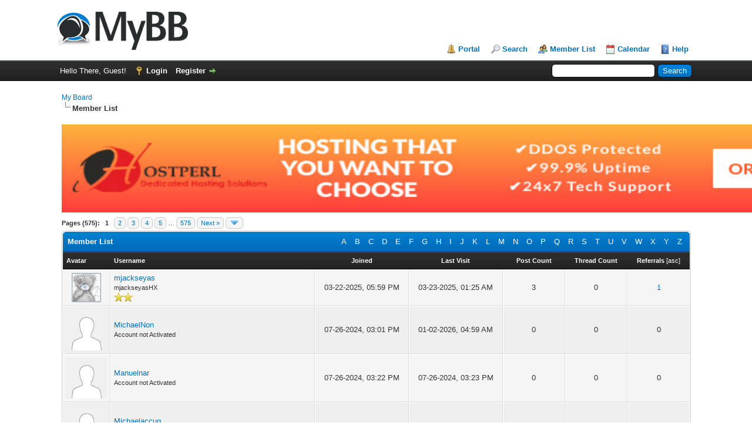

--- FILE ---
content_type: text/html; charset=UTF-8
request_url: https://39504.org/memberlist.php?perpage=20&username_match=begins&username=M&sort=referrals&order=descending
body_size: 6409
content:
<!DOCTYPE html PUBLIC "-//W3C//DTD XHTML 1.0 Transitional//EN" "http://www.w3.org/TR/xhtml1/DTD/xhtml1-transitional.dtd"><!-- start: memberlist -->
<html xml:lang="en" lang="en" xmlns="http://www.w3.org/1999/xhtml">
<head>
<title>My Board - Member List</title>
<!-- start: headerinclude -->
<link rel="alternate" type="application/rss+xml" title="Latest Threads (RSS 2.0)" href="https://39504.org/syndication.php" />
<link rel="alternate" type="application/atom+xml" title="Latest Threads (Atom 1.0)" href="https://39504.org/syndication.php?type=atom1.0" />
<meta http-equiv="Content-Type" content="text/html; charset=UTF-8" />
<meta http-equiv="Content-Script-Type" content="text/javascript" />
<script type="text/javascript" src="https://39504.org/jscripts/jquery.js?ver=1823"></script>
<script type="text/javascript" src="https://39504.org/jscripts/jquery.plugins.min.js?ver=1821"></script>
<script type="text/javascript" src="https://39504.org/jscripts/general.js?ver=1827"></script>

<link type="text/css" rel="stylesheet" href="https://39504.org/cache/themes/theme1/global.css?t=1714634746" />
<link type="text/css" rel="stylesheet" href="https://39504.org/cache/themes/theme1/css3.css?t=1714634746" />

<script type="text/javascript">
<!--
	lang.unknown_error = "An unknown error has occurred.";
	lang.confirm_title = "Please Confirm";
	lang.expcol_collapse = "[-]";
	lang.expcol_expand = "[+]";
	lang.select2_match = "One result is available, press enter to select it.";
	lang.select2_matches = "{1} results are available, use up and down arrow keys to navigate.";
	lang.select2_nomatches = "No matches found";
	lang.select2_inputtooshort_single = "Please enter one or more character";
	lang.select2_inputtooshort_plural = "Please enter {1} or more characters";
	lang.select2_inputtoolong_single = "Please delete one character";
	lang.select2_inputtoolong_plural = "Please delete {1} characters";
	lang.select2_selectiontoobig_single = "You can only select one item";
	lang.select2_selectiontoobig_plural = "You can only select {1} items";
	lang.select2_loadmore = "Loading more results&hellip;";
	lang.select2_searching = "Searching&hellip;";

	var templates = {
		modal: '<div class=\"modal\">\
	<div style=\"overflow-y: auto; max-height: 400px;\">\
		<table border=\"0\" cellspacing=\"0\" cellpadding=\"5\" class=\"tborder\">\
			<tr>\
				<td class=\"thead\"><strong>__title__</strong></td>\
			</tr>\
			<tr>\
				<td class=\"trow1\">__message__</td>\
			</tr>\
			<tr>\
				<td class=\"tfoot\">\
					<div style=\"text-align: center\" class=\"modal_buttons\">__buttons__</div>\
				</td>\
			</tr>\
		</table>\
	</div>\
</div>',
		modal_button: '<input type=\"submit\" class=\"button\" value=\"__title__\"/>&nbsp;'
	};

	var cookieDomain = ".39504.org";
	var cookiePath = "/";
	var cookiePrefix = "";
	var cookieSecureFlag = "0";
	var deleteevent_confirm = "Are you sure you want to delete this event?";
	var removeattach_confirm = "Are you sure you want to remove the selected attachment from this post?";
	var loading_text = 'Loading. <br />Please Wait&hellip;';
	var saving_changes = 'Saving changes&hellip;';
	var use_xmlhttprequest = "1";
	var my_post_key = "c2893b19e17a4b394b0e771bf312891d";
	var rootpath = "https://39504.org";
	var imagepath = "https://39504.org/images";
  	var yes_confirm = "Yes";
	var no_confirm = "No";
	var MyBBEditor = null;
	var spinner_image = "https://39504.org/images/spinner.gif";
	var spinner = "<img src='" + spinner_image +"' alt='' />";
	var modal_zindex = 9999;
// -->
</script>
<!-- end: headerinclude -->
</head>
<body>
<!-- start: header -->
<div id="container">
		<a name="top" id="top"></a>
		<div id="header">
			<div id="logo">
				<div class="wrapper">
					<a href="https://39504.org/index.php"><img src="https://39504.org/images/logo.png" alt="My Board" title="My Board" /></a>
					<ul class="menu top_links">
						<!-- start: header_menu_portal -->
<li><a href="https://39504.org/portal.php" class="portal">Portal</a></li>
<!-- end: header_menu_portal -->
						<!-- start: header_menu_search -->
<li><a href="https://39504.org/search.php" class="search">Search</a></li>
<!-- end: header_menu_search -->
						<!-- start: header_menu_memberlist -->
<li><a href="https://39504.org/memberlist.php" class="memberlist">Member List</a></li>
<!-- end: header_menu_memberlist -->
						<!-- start: header_menu_calendar -->
<li><a href="https://39504.org/calendar.php" class="calendar">Calendar</a></li>
<!-- end: header_menu_calendar -->
						<li><a href="https://39504.org/misc.php?action=help" class="help">Help</a></li>
					</ul>
				</div>
			</div>
			<div id="panel">
				<div class="upper">
					<div class="wrapper">
						<!-- start: header_quicksearch -->
						<form action="https://39504.org/search.php">
						<fieldset id="search">
							<input name="keywords" type="text" class="textbox" />
							<input value="Search" type="submit" class="button" />
							<input type="hidden" name="action" value="do_search" />
							<input type="hidden" name="postthread" value="1" />
						</fieldset>
						</form>
<!-- end: header_quicksearch -->
						<!-- start: header_welcomeblock_guest -->
						<!-- Continuation of div(class="upper") as opened in the header template -->
						<span class="welcome">Hello There, Guest! <a href="https://39504.org/member.php?action=login" onclick="$('#quick_login').modal({ fadeDuration: 250, keepelement: true, zIndex: (typeof modal_zindex !== 'undefined' ? modal_zindex : 9999) }); return false;" class="login">Login</a> <a href="https://39504.org/member.php?action=register" class="register">Register</a></span>
					</div>
				</div>
				<div class="modal" id="quick_login" style="display: none;">
					<form method="post" action="https://39504.org/member.php">
						<input name="action" type="hidden" value="do_login" />
						<input name="url" type="hidden" value="" />
						<input name="quick_login" type="hidden" value="1" />
						<input name="my_post_key" type="hidden" value="c2893b19e17a4b394b0e771bf312891d" />
						<table width="100%" cellspacing="0" cellpadding="5" border="0" class="tborder">
							<tr>
								<td class="thead" colspan="2"><strong>Login</strong></td>
							</tr>
							<!-- start: header_welcomeblock_guest_login_modal -->
<tr>
	<td class="trow1" width="25%"><strong>Username:</strong></td>
	<td class="trow1"><input name="quick_username" id="quick_login_username" type="text" value="" class="textbox initial_focus" /></td>
</tr>
<tr>
	<td class="trow2"><strong>Password:</strong></td>
	<td class="trow2">
		<input name="quick_password" id="quick_login_password" type="password" value="" class="textbox" /><br />
		<a href="https://39504.org/member.php?action=lostpw" class="lost_password">Lost Password?</a>
	</td>
</tr>
<tr>
	<td class="trow1">&nbsp;</td>
	<td class="trow1 remember_me">
		<input name="quick_remember" id="quick_login_remember" type="checkbox" value="yes" class="checkbox" checked="checked" />
		<label for="quick_login_remember">Remember me</label>
	</td>
</tr>
<tr>
	<td class="trow2" colspan="2">
		<div align="center"><input name="submit" type="submit" class="button" value="Login" /></div>
	</td>
</tr>
<!-- end: header_welcomeblock_guest_login_modal -->
						</table>
					</form>
				</div>
				<script type="text/javascript">
					$("#quick_login input[name='url']").val($(location).attr('href'));
				</script>
<!-- end: header_welcomeblock_guest -->
					<!-- </div> in header_welcomeblock_member and header_welcomeblock_guest -->
				<!-- </div> in header_welcomeblock_member and header_welcomeblock_guest -->
			</div>
		</div>
		<div id="content">
			<div class="wrapper">
				
				
				
				
				
				
				
				<!-- start: nav -->

<div class="navigation">
<!-- start: nav_bit -->
<a href="https://39504.org/index.php">My Board</a>
<!-- end: nav_bit --><!-- start: nav_sep_active -->
<br /><img src="https://39504.org/images/nav_bit.png" alt="" />
<!-- end: nav_sep_active --><!-- start: nav_bit_active -->
<span class="active">Member List</span>
<!-- end: nav_bit_active -->
</div>
<!-- end: nav -->
				<br /><a href="https://www.hostperl.com"><img src="https://39504.org/images/vps.gif" width=1500 height=150></a>
<!-- end: header -->
<!-- start: multipage -->
<div class="pagination">
<span class="pages">Pages (575):</span>
<!-- start: multipage_page_current -->
 <span class="pagination_current">1</span>
<!-- end: multipage_page_current --><!-- start: multipage_page -->
<a href="memberlist.php?sort=referrals&amp;order=descending&amp;perpage=20&amp;username_match=begins&amp;username=M&amp;page=2" class="pagination_page">2</a>
<!-- end: multipage_page --><!-- start: multipage_page -->
<a href="memberlist.php?sort=referrals&amp;order=descending&amp;perpage=20&amp;username_match=begins&amp;username=M&amp;page=3" class="pagination_page">3</a>
<!-- end: multipage_page --><!-- start: multipage_page -->
<a href="memberlist.php?sort=referrals&amp;order=descending&amp;perpage=20&amp;username_match=begins&amp;username=M&amp;page=4" class="pagination_page">4</a>
<!-- end: multipage_page --><!-- start: multipage_page -->
<a href="memberlist.php?sort=referrals&amp;order=descending&amp;perpage=20&amp;username_match=begins&amp;username=M&amp;page=5" class="pagination_page">5</a>
<!-- end: multipage_page --><!-- start: multipage_end -->
&hellip;  <a href="memberlist.php?sort=referrals&amp;order=descending&amp;perpage=20&amp;username_match=begins&amp;username=M&amp;page=575" class="pagination_last">575</a>
<!-- end: multipage_end --><!-- start: multipage_nextpage -->
<a href="memberlist.php?sort=referrals&amp;order=descending&amp;perpage=20&amp;username_match=begins&amp;username=M&amp;page=2" class="pagination_next">Next &raquo;</a>
<!-- end: multipage_nextpage --><!-- start: multipage_jump_page -->
<div class="popup_menu drop_go_page" style="display: none;">
	<form action="memberlist.php?sort=referrals&amp;order=descending&amp;perpage=20&amp;username_match=begins&amp;username=M" method="post">
		<label for="page">Jump to page:</label> <input type="number" class="textbox" name="page" value="1" size="4" min="1" max="575" />
		<input type="submit" class="button" value="Go" />
	</form>
</div>
<a href="javascript:void(0)" class="go_page" title="Jump to page"><img src="https://39504.org/images/arrow_down.png" alt="Jump to page" /></a>&nbsp;
<script type="text/javascript">
	var go_page = 'go_page_' + $(".go_page").length;
	$(".go_page").last().attr('id', go_page);
	$(".drop_go_page").last().attr('id', go_page + '_popup');
	$('#' + go_page).popupMenu(false).on('click', function() {
		var drop_go_page = $(this).prev('.drop_go_page');
		if (drop_go_page.is(':visible')) {
			drop_go_page.find('.textbox').trigger('focus');
		}
	});
</script>
<!-- end: multipage_jump_page -->
</div>
<!-- end: multipage -->
<table border="0" cellspacing="0" cellpadding="5" class="tborder">
<tr>
<td class="thead" colspan="7">
	<div class="float_right">
		<a href="memberlist.php?username_match=begins&amp;username=A" style="padding: 5px;">A</a>
		<a href="memberlist.php?username_match=begins&amp;username=B" style="padding: 5px;">B</a>
		<a href="memberlist.php?username_match=begins&amp;username=C" style="padding: 5px;">C</a>
		<a href="memberlist.php?username_match=begins&amp;username=D" style="padding: 5px;">D</a>
		<a href="memberlist.php?username_match=begins&amp;username=E" style="padding: 5px;">E</a>
		<a href="memberlist.php?username_match=begins&amp;username=F" style="padding: 5px;">F</a>
		<a href="memberlist.php?username_match=begins&amp;username=G" style="padding: 5px;">G</a>
		<a href="memberlist.php?username_match=begins&amp;username=H" style="padding: 5px;">H</a>
		<a href="memberlist.php?username_match=begins&amp;username=I" style="padding: 5px;">I</a>
		<a href="memberlist.php?username_match=begins&amp;username=J" style="padding: 5px;">J</a>
		<a href="memberlist.php?username_match=begins&amp;username=K" style="padding: 5px;">K</a>
		<a href="memberlist.php?username_match=begins&amp;username=L" style="padding: 5px;">L</a>
		<a href="memberlist.php?username_match=begins&amp;username=M" style="padding: 5px;">M</a>
		<a href="memberlist.php?username_match=begins&amp;username=N" style="padding: 5px;">N</a>
		<a href="memberlist.php?username_match=begins&amp;username=O" style="padding: 5px;">O</a>
		<a href="memberlist.php?username_match=begins&amp;username=P" style="padding: 5px;">P</a>
		<a href="memberlist.php?username_match=begins&amp;username=Q" style="padding: 5px;">Q</a>
		<a href="memberlist.php?username_match=begins&amp;username=R" style="padding: 5px;">R</a>
		<a href="memberlist.php?username_match=begins&amp;username=S" style="padding: 5px;">S</a>
		<a href="memberlist.php?username_match=begins&amp;username=T" style="padding: 5px;">T</a>
		<a href="memberlist.php?username_match=begins&amp;username=U" style="padding: 5px;">U</a>
		<a href="memberlist.php?username_match=begins&amp;username=V" style="padding: 5px;">V</a>
		<a href="memberlist.php?username_match=begins&amp;username=W" style="padding: 5px;">W</a>
		<a href="memberlist.php?username_match=begins&amp;username=X" style="padding: 5px;">X</a>
		<a href="memberlist.php?username_match=begins&amp;username=Y" style="padding: 5px;">Y</a>
		<a href="memberlist.php?username_match=begins&amp;username=Z" style="padding: 5px;">Z</a>
	</div>
	<div><strong>Member List</strong></div></td>
</tr>
<tr>
<td class="tcat" width="1%"><span class="smalltext"><strong>Avatar</strong></span></td>
<td class="tcat"><span class="smalltext"><a href="memberlist.php?perpage=20&amp;username_match=begins&amp;username=M&amp;sort=username&amp;order=ascending"><strong>Username</strong></a> </span></td>
<td class="tcat" width="15%" align="center"><span class="smalltext"><a href="memberlist.php?perpage=20&amp;username_match=begins&amp;username=M&amp;sort=regdate&amp;order=ascending"><strong>Joined</strong></a> </span></td>
<td class="tcat" width="15%" align="center"><span class="smalltext"><a href="memberlist.php?perpage=20&amp;username_match=begins&amp;username=M&amp;sort=lastvisit&amp;order=descending"><strong>Last Visit</strong></a> </span></td>
<td class="tcat" width="10%" align="center"><span class="smalltext"><a href="memberlist.php?perpage=20&amp;username_match=begins&amp;username=M&amp;sort=postnum&amp;order=descending"><strong>Post Count</strong></a> </span></td>
<td class="tcat" width="10%" align="center"><span class="smalltext"><a href="memberlist.php?perpage=20&amp;username_match=begins&amp;username=M&amp;sort=threadnum&amp;order=descending"><strong>Thread Count</strong></a> </span></td>
<!-- start: memberlist_referrals -->
<td class="tcat" width="10%" align="center"><span class="smalltext"><a href="memberlist.php?perpage=20&amp;username_match=begins&amp;username=M&amp;sort=referrals&amp;order=descending"><strong>Referrals</strong></a> <!-- start: memberlist_orderarrow -->
<span class="smalltext">[<a href="memberlist.php?perpage=20&amp;username_match=begins&amp;username=M&amp;sort=referrals&amp;order=ascending">asc</a>]</span>
<!-- end: memberlist_orderarrow --></span></td>
<!-- end: memberlist_referrals -->
</tr>
<!-- start: memberlist_user -->
<tr>
	<td class="trow1" align="center"><!-- start: memberlist_user_avatar -->
<img src="https://39504.org/uploads/avatars/avatar_124903.gif?dateline=1742693138" alt="" width="50" height="50" />
<!-- end: memberlist_user_avatar --></td>
	<td class="trow1"><a href="https://39504.org/member.php?action=profile&amp;uid=124903">mjackseyas</a><br />
<span class="smalltext">
	mjackseyasHX<br />
	
	<img src="images/star.png" border="0" alt="*" /><img src="images/star.png" border="0" alt="*" />
</span></td>
	<td class="trow1" align="center">03-22-2025, 05:59 PM</td>
	<td class="trow1" align="center">03-23-2025, 01:25 AM</td>
	<td class="trow1" align="center">3</td>
	<td class="trow1" align="center">0</td>
	<!-- start: memberlist_referrals_bit -->
<td class="trow1" align="center"><!-- start: member_referrals_link -->
<a href="https://39504.org/member.php?action=referrals&amp;uid=124903" id="referrer_124903" class="referralLink">1</a>
<!-- end: member_referrals_link --></td>
<!-- end: memberlist_referrals_bit -->
</tr>
<!-- end: memberlist_user --><!-- start: memberlist_user -->
<tr>
	<td class="trow2" align="center"><!-- start: memberlist_user_avatar -->
<img src="https://39504.org/images/default_avatar.png" alt="" width="70" height="70" />
<!-- end: memberlist_user_avatar --></td>
	<td class="trow2"><a href="https://39504.org/member.php?action=profile&amp;uid=48">MichaelNon</a><br />
<span class="smalltext">
	Account not Activated<br />
	
	
</span></td>
	<td class="trow2" align="center">07-26-2024, 03:01 PM</td>
	<td class="trow2" align="center">01-02-2026, 04:59 AM</td>
	<td class="trow2" align="center">0</td>
	<td class="trow2" align="center">0</td>
	<!-- start: memberlist_referrals_bit -->
<td class="trow2" align="center">0</td>
<!-- end: memberlist_referrals_bit -->
</tr>
<!-- end: memberlist_user --><!-- start: memberlist_user -->
<tr>
	<td class="trow1" align="center"><!-- start: memberlist_user_avatar -->
<img src="https://39504.org/images/default_avatar.png" alt="" width="70" height="70" />
<!-- end: memberlist_user_avatar --></td>
	<td class="trow1"><a href="https://39504.org/member.php?action=profile&amp;uid=51">Manuelnar</a><br />
<span class="smalltext">
	Account not Activated<br />
	
	
</span></td>
	<td class="trow1" align="center">07-26-2024, 03:22 PM</td>
	<td class="trow1" align="center">07-26-2024, 03:23 PM</td>
	<td class="trow1" align="center">0</td>
	<td class="trow1" align="center">0</td>
	<!-- start: memberlist_referrals_bit -->
<td class="trow1" align="center">0</td>
<!-- end: memberlist_referrals_bit -->
</tr>
<!-- end: memberlist_user --><!-- start: memberlist_user -->
<tr>
	<td class="trow2" align="center"><!-- start: memberlist_user_avatar -->
<img src="https://39504.org/images/default_avatar.png" alt="" width="70" height="70" />
<!-- end: memberlist_user_avatar --></td>
	<td class="trow2"><a href="https://39504.org/member.php?action=profile&amp;uid=62">Michaelaccug</a><br />
<span class="smalltext">
	Account not Activated<br />
	
	
</span></td>
	<td class="trow2" align="center">07-26-2024, 05:09 PM</td>
	<td class="trow2" align="center">07-26-2024, 05:09 PM</td>
	<td class="trow2" align="center">0</td>
	<td class="trow2" align="center">0</td>
	<!-- start: memberlist_referrals_bit -->
<td class="trow2" align="center">0</td>
<!-- end: memberlist_referrals_bit -->
</tr>
<!-- end: memberlist_user --><!-- start: memberlist_user -->
<tr>
	<td class="trow1" align="center"><!-- start: memberlist_user_avatar -->
<img src="https://39504.org/images/default_avatar.png" alt="" width="70" height="70" />
<!-- end: memberlist_user_avatar --></td>
	<td class="trow1"><a href="https://39504.org/member.php?action=profile&amp;uid=119">MartinWromo</a><br />
<span class="smalltext">
	Junior Member<br />
	
	<img src="images/star.png" border="0" alt="*" /><img src="images/star.png" border="0" alt="*" />
</span></td>
	<td class="trow1" align="center">07-27-2024, 05:21 AM</td>
	<td class="trow1" align="center">07-27-2024, 05:24 AM</td>
	<td class="trow1" align="center">1</td>
	<td class="trow1" align="center">1</td>
	<!-- start: memberlist_referrals_bit -->
<td class="trow1" align="center">0</td>
<!-- end: memberlist_referrals_bit -->
</tr>
<!-- end: memberlist_user --><!-- start: memberlist_user -->
<tr>
	<td class="trow2" align="center"><!-- start: memberlist_user_avatar -->
<img src="https://39504.org/images/default_avatar.png" alt="" width="70" height="70" />
<!-- end: memberlist_user_avatar --></td>
	<td class="trow2"><a href="https://39504.org/member.php?action=profile&amp;uid=121">Manrftp</a><br />
<span class="smalltext">
	Newbie<br />
	
	<img src="images/star.png" border="0" alt="*" />
</span></td>
	<td class="trow2" align="center">07-27-2024, 06:03 AM</td>
	<td class="trow2" align="center">07-27-2024, 06:06 AM</td>
	<td class="trow2" align="center">0</td>
	<td class="trow2" align="center">0</td>
	<!-- start: memberlist_referrals_bit -->
<td class="trow2" align="center">0</td>
<!-- end: memberlist_referrals_bit -->
</tr>
<!-- end: memberlist_user --><!-- start: memberlist_user -->
<tr>
	<td class="trow1" align="center"><!-- start: memberlist_user_avatar -->
<img src="https://39504.org/images/default_avatar.png" alt="" width="70" height="70" />
<!-- end: memberlist_user_avatar --></td>
	<td class="trow1"><a href="https://39504.org/member.php?action=profile&amp;uid=128">Microsystem</a><br />
<span class="smalltext">
	Member<br />
	
	<img src="images/star.png" border="0" alt="*" /><img src="images/star.png" border="0" alt="*" /><img src="images/star.png" border="0" alt="*" />
</span></td>
	<td class="trow1" align="center">07-27-2024, 07:23 AM</td>
	<td class="trow1" align="center">07-29-2025, 01:42 PM</td>
	<td class="trow1" align="center">61</td>
	<td class="trow1" align="center">61</td>
	<!-- start: memberlist_referrals_bit -->
<td class="trow1" align="center">0</td>
<!-- end: memberlist_referrals_bit -->
</tr>
<!-- end: memberlist_user --><!-- start: memberlist_user -->
<tr>
	<td class="trow2" align="center"><!-- start: memberlist_user_avatar -->
<img src="https://39504.org/images/default_avatar.png" alt="" width="70" height="70" />
<!-- end: memberlist_user_avatar --></td>
	<td class="trow2"><a href="https://39504.org/member.php?action=profile&amp;uid=141">MezirLadly</a><br />
<span class="smalltext">
	Account not Activated<br />
	
	
</span></td>
	<td class="trow2" align="center">07-27-2024, 10:07 AM</td>
	<td class="trow2" align="center">07-27-2024, 10:07 AM</td>
	<td class="trow2" align="center">0</td>
	<td class="trow2" align="center">0</td>
	<!-- start: memberlist_referrals_bit -->
<td class="trow2" align="center">0</td>
<!-- end: memberlist_referrals_bit -->
</tr>
<!-- end: memberlist_user --><!-- start: memberlist_user -->
<tr>
	<td class="trow1" align="center"><!-- start: memberlist_user_avatar -->
<img src="https://39504.org/images/default_avatar.png" alt="" width="70" height="70" />
<!-- end: memberlist_user_avatar --></td>
	<td class="trow1"><a href="https://39504.org/member.php?action=profile&amp;uid=167">MichaelCek</a><br />
<span class="smalltext">
	Account not Activated<br />
	
	
</span></td>
	<td class="trow1" align="center">07-27-2024, 01:05 PM</td>
	<td class="trow1" align="center">07-27-2024, 01:05 PM</td>
	<td class="trow1" align="center">0</td>
	<td class="trow1" align="center">0</td>
	<!-- start: memberlist_referrals_bit -->
<td class="trow1" align="center">0</td>
<!-- end: memberlist_referrals_bit -->
</tr>
<!-- end: memberlist_user --><!-- start: memberlist_user -->
<tr>
	<td class="trow2" align="center"><!-- start: memberlist_user_avatar -->
<img src="https://39504.org/images/default_avatar.png" alt="" width="70" height="70" />
<!-- end: memberlist_user_avatar --></td>
	<td class="trow2"><a href="https://39504.org/member.php?action=profile&amp;uid=178">Martinedide</a><br />
<span class="smalltext">
	MartinedideVS<br />
	
	<img src="images/star.png" border="0" alt="*" /><img src="images/star.png" border="0" alt="*" />
</span></td>
	<td class="trow2" align="center">07-27-2024, 02:20 PM</td>
	<td class="trow2" align="center">08-03-2024, 09:27 PM</td>
	<td class="trow2" align="center">2</td>
	<td class="trow2" align="center">2</td>
	<!-- start: memberlist_referrals_bit -->
<td class="trow2" align="center">0</td>
<!-- end: memberlist_referrals_bit -->
</tr>
<!-- end: memberlist_user --><!-- start: memberlist_user -->
<tr>
	<td class="trow1" align="center"><!-- start: memberlist_user_avatar -->
<img src="https://39504.org/images/default_avatar.png" alt="" width="70" height="70" />
<!-- end: memberlist_user_avatar --></td>
	<td class="trow1"><a href="https://39504.org/member.php?action=profile&amp;uid=223">Mazrhqm</a><br />
<span class="smalltext">
	Newbie<br />
	
	<img src="images/star.png" border="0" alt="*" />
</span></td>
	<td class="trow1" align="center">07-28-2024, 02:28 AM</td>
	<td class="trow1" align="center">07-28-2024, 02:30 AM</td>
	<td class="trow1" align="center">0</td>
	<td class="trow1" align="center">0</td>
	<!-- start: memberlist_referrals_bit -->
<td class="trow1" align="center">0</td>
<!-- end: memberlist_referrals_bit -->
</tr>
<!-- end: memberlist_user --><!-- start: memberlist_user -->
<tr>
	<td class="trow2" align="center"><!-- start: memberlist_user_avatar -->
<img src="https://39504.org/images/default_avatar.png" alt="" width="70" height="70" />
<!-- end: memberlist_user_avatar --></td>
	<td class="trow2"><a href="https://39504.org/member.php?action=profile&amp;uid=237">Malcolmjom</a><br />
<span class="smalltext">
	Account not Activated<br />
	
	
</span></td>
	<td class="trow2" align="center">07-28-2024, 07:51 AM</td>
	<td class="trow2" align="center">07-28-2024, 07:52 AM</td>
	<td class="trow2" align="center">0</td>
	<td class="trow2" align="center">0</td>
	<!-- start: memberlist_referrals_bit -->
<td class="trow2" align="center">0</td>
<!-- end: memberlist_referrals_bit -->
</tr>
<!-- end: memberlist_user --><!-- start: memberlist_user -->
<tr>
	<td class="trow1" align="center"><!-- start: memberlist_user_avatar -->
<img src="https://39504.org/images/default_avatar.png" alt="" width="70" height="70" />
<!-- end: memberlist_user_avatar --></td>
	<td class="trow1"><a href="https://39504.org/member.php?action=profile&amp;uid=249">MichaelInits</a><br />
<span class="smalltext">
	MichaelInitsNI<br />
	
	<img src="images/star.png" border="0" alt="*" /><img src="images/star.png" border="0" alt="*" /><img src="images/star.png" border="0" alt="*" />
</span></td>
	<td class="trow1" align="center">07-28-2024, 09:54 AM</td>
	<td class="trow1" align="center">09-05-2024, 03:01 PM</td>
	<td class="trow1" align="center">96</td>
	<td class="trow1" align="center">16</td>
	<!-- start: memberlist_referrals_bit -->
<td class="trow1" align="center">0</td>
<!-- end: memberlist_referrals_bit -->
</tr>
<!-- end: memberlist_user --><!-- start: memberlist_user -->
<tr>
	<td class="trow2" align="center"><!-- start: memberlist_user_avatar -->
<img src="https://39504.org/images/default_avatar.png" alt="" width="70" height="70" />
<!-- end: memberlist_user_avatar --></td>
	<td class="trow2"><a href="https://39504.org/member.php?action=profile&amp;uid=311">Michaellof</a><br />
<span class="smalltext">
	Account not Activated<br />
	
	
</span></td>
	<td class="trow2" align="center">07-28-2024, 07:59 PM</td>
	<td class="trow2" align="center">07-28-2024, 07:59 PM</td>
	<td class="trow2" align="center">0</td>
	<td class="trow2" align="center">0</td>
	<!-- start: memberlist_referrals_bit -->
<td class="trow2" align="center">0</td>
<!-- end: memberlist_referrals_bit -->
</tr>
<!-- end: memberlist_user --><!-- start: memberlist_user -->
<tr>
	<td class="trow1" align="center"><!-- start: memberlist_user_avatar -->
<img src="https://39504.org/images/default_avatar.png" alt="" width="70" height="70" />
<!-- end: memberlist_user_avatar --></td>
	<td class="trow1"><a href="https://39504.org/member.php?action=profile&amp;uid=318">mickSilm</a><br />
<span class="smalltext">
	Account not Activated<br />
	
	
</span></td>
	<td class="trow1" align="center">07-28-2024, 11:03 PM</td>
	<td class="trow1" align="center">07-29-2024, 07:53 AM</td>
	<td class="trow1" align="center">0</td>
	<td class="trow1" align="center">0</td>
	<!-- start: memberlist_referrals_bit -->
<td class="trow1" align="center">0</td>
<!-- end: memberlist_referrals_bit -->
</tr>
<!-- end: memberlist_user --><!-- start: memberlist_user -->
<tr>
	<td class="trow2" align="center"><!-- start: memberlist_user_avatar -->
<img src="https://39504.org/images/default_avatar.png" alt="" width="70" height="70" />
<!-- end: memberlist_user_avatar --></td>
	<td class="trow2"><a href="https://39504.org/member.php?action=profile&amp;uid=320">MarcusSuece</a><br />
<span class="smalltext">
	MarcusSueceVV<br />
	
	<img src="images/star.png" border="0" alt="*" /><img src="images/star.png" border="0" alt="*" />
</span></td>
	<td class="trow2" align="center">07-29-2024, 01:56 AM</td>
	<td class="trow2" align="center">08-02-2024, 07:11 PM</td>
	<td class="trow2" align="center">3</td>
	<td class="trow2" align="center">2</td>
	<!-- start: memberlist_referrals_bit -->
<td class="trow2" align="center">0</td>
<!-- end: memberlist_referrals_bit -->
</tr>
<!-- end: memberlist_user --><!-- start: memberlist_user -->
<tr>
	<td class="trow1" align="center"><!-- start: memberlist_user_avatar -->
<img src="https://39504.org/images/default_avatar.png" alt="" width="70" height="70" />
<!-- end: memberlist_user_avatar --></td>
	<td class="trow1"><a href="https://39504.org/member.php?action=profile&amp;uid=345">MexrZwhedo</a><br />
<span class="smalltext">
	Account not Activated<br />
	
	
</span></td>
	<td class="trow1" align="center">07-29-2024, 09:45 AM</td>
	<td class="trow1" align="center">07-29-2024, 09:45 AM</td>
	<td class="trow1" align="center">0</td>
	<td class="trow1" align="center">0</td>
	<!-- start: memberlist_referrals_bit -->
<td class="trow1" align="center">0</td>
<!-- end: memberlist_referrals_bit -->
</tr>
<!-- end: memberlist_user --><!-- start: memberlist_user -->
<tr>
	<td class="trow2" align="center"><!-- start: memberlist_user_avatar -->
<img src="https://39504.org/images/default_avatar.png" alt="" width="70" height="70" />
<!-- end: memberlist_user_avatar --></td>
	<td class="trow2"><a href="https://39504.org/member.php?action=profile&amp;uid=352">Mazrnvn</a><br />
<span class="smalltext">
	Newbie<br />
	
	<img src="images/star.png" border="0" alt="*" />
</span></td>
	<td class="trow2" align="center">07-29-2024, 10:05 AM</td>
	<td class="trow2" align="center">07-29-2024, 10:05 AM</td>
	<td class="trow2" align="center">0</td>
	<td class="trow2" align="center">0</td>
	<!-- start: memberlist_referrals_bit -->
<td class="trow2" align="center">0</td>
<!-- end: memberlist_referrals_bit -->
</tr>
<!-- end: memberlist_user --><!-- start: memberlist_user -->
<tr>
	<td class="trow1" align="center"><!-- start: memberlist_user_avatar -->
<img src="https://39504.org/images/default_avatar.png" alt="" width="70" height="70" />
<!-- end: memberlist_user_avatar --></td>
	<td class="trow1"><a href="https://39504.org/member.php?action=profile&amp;uid=366">Mazrwtl</a><br />
<span class="smalltext">
	Newbie<br />
	
	<img src="images/star.png" border="0" alt="*" />
</span></td>
	<td class="trow1" align="center">07-29-2024, 12:01 PM</td>
	<td class="trow1" align="center">07-29-2024, 12:01 PM</td>
	<td class="trow1" align="center">0</td>
	<td class="trow1" align="center">0</td>
	<!-- start: memberlist_referrals_bit -->
<td class="trow1" align="center">0</td>
<!-- end: memberlist_referrals_bit -->
</tr>
<!-- end: memberlist_user --><!-- start: memberlist_user -->
<tr>
	<td class="trow2" align="center"><!-- start: memberlist_user_avatar -->
<img src="https://39504.org/images/default_avatar.png" alt="" width="70" height="70" />
<!-- end: memberlist_user_avatar --></td>
	<td class="trow2"><a href="https://39504.org/member.php?action=profile&amp;uid=379">MoruZwhedo</a><br />
<span class="smalltext">
	Account not Activated<br />
	
	
</span></td>
	<td class="trow2" align="center">07-29-2024, 12:56 PM</td>
	<td class="trow2" align="center">07-29-2024, 12:56 PM</td>
	<td class="trow2" align="center">0</td>
	<td class="trow2" align="center">0</td>
	<!-- start: memberlist_referrals_bit -->
<td class="trow2" align="center">0</td>
<!-- end: memberlist_referrals_bit -->
</tr>
<!-- end: memberlist_user -->
</table>
<!-- start: multipage -->
<div class="pagination">
<span class="pages">Pages (575):</span>
<!-- start: multipage_page_current -->
 <span class="pagination_current">1</span>
<!-- end: multipage_page_current --><!-- start: multipage_page -->
<a href="memberlist.php?sort=referrals&amp;order=descending&amp;perpage=20&amp;username_match=begins&amp;username=M&amp;page=2" class="pagination_page">2</a>
<!-- end: multipage_page --><!-- start: multipage_page -->
<a href="memberlist.php?sort=referrals&amp;order=descending&amp;perpage=20&amp;username_match=begins&amp;username=M&amp;page=3" class="pagination_page">3</a>
<!-- end: multipage_page --><!-- start: multipage_page -->
<a href="memberlist.php?sort=referrals&amp;order=descending&amp;perpage=20&amp;username_match=begins&amp;username=M&amp;page=4" class="pagination_page">4</a>
<!-- end: multipage_page --><!-- start: multipage_page -->
<a href="memberlist.php?sort=referrals&amp;order=descending&amp;perpage=20&amp;username_match=begins&amp;username=M&amp;page=5" class="pagination_page">5</a>
<!-- end: multipage_page --><!-- start: multipage_end -->
&hellip;  <a href="memberlist.php?sort=referrals&amp;order=descending&amp;perpage=20&amp;username_match=begins&amp;username=M&amp;page=575" class="pagination_last">575</a>
<!-- end: multipage_end --><!-- start: multipage_nextpage -->
<a href="memberlist.php?sort=referrals&amp;order=descending&amp;perpage=20&amp;username_match=begins&amp;username=M&amp;page=2" class="pagination_next">Next &raquo;</a>
<!-- end: multipage_nextpage --><!-- start: multipage_jump_page -->
<div class="popup_menu drop_go_page" style="display: none;">
	<form action="memberlist.php?sort=referrals&amp;order=descending&amp;perpage=20&amp;username_match=begins&amp;username=M" method="post">
		<label for="page">Jump to page:</label> <input type="number" class="textbox" name="page" value="1" size="4" min="1" max="575" />
		<input type="submit" class="button" value="Go" />
	</form>
</div>
<a href="javascript:void(0)" class="go_page" title="Jump to page"><img src="https://39504.org/images/arrow_down.png" alt="Jump to page" /></a>&nbsp;
<script type="text/javascript">
	var go_page = 'go_page_' + $(".go_page").length;
	$(".go_page").last().attr('id', go_page);
	$(".drop_go_page").last().attr('id', go_page + '_popup');
	$('#' + go_page).popupMenu(false).on('click', function() {
		var drop_go_page = $(this).prev('.drop_go_page');
		if (drop_go_page.is(':visible')) {
			drop_go_page.find('.textbox').trigger('focus');
		}
	});
</script>
<!-- end: multipage_jump_page -->
</div>
<!-- end: multipage -->
<br class="clear" />
<br />
<form method="post" action="memberlist.php">
<table border="0" cellspacing="0" cellpadding="5" class="tborder">
<tr>
<td class="thead" colspan="3">
	<div class="float_right">
		<strong><a href="memberlist.php?action=search">Advanced Search</a></strong>
	</div>
	<div><strong>Search Member List</strong></div>
</td>
</tr>
<tr>
	<td class="tcat"><strong><label for="username">Username</label></strong></td>
	<td class="tcat"><strong><label for="website">Website</label></strong></td>
	<td class="tcat"><strong><label for="sort">Sort by</label></strong></td>
</tr>
<tr>
	<td class="trow1" width="33%" style="vertical-align: top;">
		Exactly:<br />
		<input type="text" class="textbox" name="username" id="username" style="width: 99%; margin-top: 4px;" value="M" />
	</td>
	<td class="trow1" width="33%" style="vertical-align: top;">
		Contains:<br />
		<input type="text" class="textbox" name="website" id="website" style="width: 99%; margin-top: 4px;" value="" />
	</td>
	<td class="trow1" width="33%">
		<div class="smalltext" style="margin-bottom: 3px;">
			<input type="radio" class="radio" name="order" id="order_asc" value="ascending" /> <label for="order_asc">ascending order</label>&nbsp;
			<input type="radio" class="radio" name="order" id="order_desc" value="descending" checked="checked" /> <label for="order_desc">descending order</label>
		</div>
		<select name="sort" id="sort" style="width: 99%;">
			<option value="username">Sort by: Username</option>
			<option value="regdate">Sort by: Registration date</option>
			<option value="lastvisit">Sort by: Last visit</option>
			<option value="postnum">Sort by: Post count</option>
			<option value="threadnum">Sort by: Thread count</option>
			<!-- start: memberlist_referrals_option -->
<option value="referrals" selected="selected">Sort by: Members referred</option>
<!-- end: memberlist_referrals_option -->
		</select>
	</td>
</tr>
</table>
<div align="center"><br /><input type="submit" class="button" name="submit" value="Search" /></div>
</form>
<!-- start: footer -->
<a href="https://www.hostperl.com"><img src="https://39504.org/images/vps.gif" width=1500 height=150></a><br><br><br>
<a href="https://iconicwebz.com"><img src="https://craftaid.net/img/iconicwebz.png" height=280 width=240>&nbsp;
<a href="https://www.hostperl.com"><img src="https://craftaid.net/img/hostperl.jpeg" height=280 width=240>&nbsp;
<a href="https://onyxrack.com"><img src="https://craftaid.net/img/onyxrack.png" height=280 width=240>&nbsp;
<a href="https://hostperl.nl"><img src="https://craftaid.net/img/hostperl.jpeg" height=280 width=240>&nbsp;
<a href="https://hostperl.ca"><img src="https://craftaid.net/img/hostperlca.png" height=280 width=240>&nbsp;
		<a href="https://hostperl.net"><img src="https://craftaid.net/img/hostperl.jpeg" height=280 width=240>&nbsp;
			<a href="https://hostperl.ae"><img src="https://craftaid.net/img/hostperl.jpeg" height=280 width=240>&nbsp;
				<a href="https://hostperldatacenter.nz"><img src="https://craftaid.net/img/hostperldc.png" height=280 width=240>&nbsp;

	</div>
</div>
<div id="footer">
	<div class="upper">
		<div class="wrapper">
			
			
			<ul class="menu bottom_links">
				<!-- start: footer_showteamlink -->
<li><a href="showteam.php">Forum Team</a></li>
<!-- end: footer_showteamlink -->
				<!-- start: footer_contactus -->
<li><a href="https://39504.org/contact.php">Contact Us</a></li>
<!-- end: footer_contactus -->
				<li><a href="https://39504.org/">My Site</a></li>
				<li><a href="#top">Return to Top</a></li>
				<li><a href="https://39504.org/archive/index.php">Lite (Archive) Mode</a></li>
				<li><a href="https://39504.org/misc.php?action=markread">Mark all forums read</a></li>
				<li><a href="https://39504.org/misc.php?action=syndication">RSS Syndication</a></li>
			</ul>
		</div>
	</div>
	<div class="lower">
		<div class="wrapper">
			<span id="current_time"><strong>Current time:</strong> 01-19-2026, 02:59 AM</span>
			<span id="copyright">
				<!-- MyBB is free software developed and maintained by a volunteer community.
					It would be much appreciated by the MyBB Group if you left the full copyright and "powered by" notice intact,
					to show your support for MyBB.  If you choose to remove or modify the copyright below,
					you may be refused support on the MyBB Community Forums.

					This is free software, support us and we'll support you. -->
				Powered By <a href="https://mybb.com" target="_blank" rel="noopener">MyBB</a>, &copy; 2002-2026 <a href="https://mybb.com" target="_blank" rel="noopener">MyBB Group</a>.
				<!-- End powered by -->
			</span>
		</div>
	</div>
</div>
<!-- The following piece of code allows MyBB to run scheduled tasks. DO NOT REMOVE --><!-- start: task_image -->
<img src="https://39504.org/task.php" width="1" height="1" alt="" />
<!-- end: task_image --><!-- End task image code -->

</div>
<!-- end: footer -->
<link rel="stylesheet" href="https://39504.org/jscripts/select2/select2.css?ver=1807">
<script type="text/javascript" src="https://39504.org/jscripts/select2/select2.min.js?ver=1806"></script>
<script type="text/javascript">
<!--
if(use_xmlhttprequest == "1")
{
	MyBB.select2();
	$("#username").select2({
		placeholder: "Search for a user",
		minimumInputLength: 2,
		multiple: false,
		allowClear: true,
		ajax: { // instead of writing the function to execute the request we use Select2's convenient helper
			url: "xmlhttp.php?action=get_users",
			dataType: 'json',
			data: function (term, page) {
				return {
					query: term, // search term
				};
			},
			results: function (data, page) { // parse the results into the format expected by Select2.
				// since we are using custom formatting functions we do not need to alter remote JSON data
				return {results: data};
			}
		},
		initSelection: function(element, callback) {
			var value = $(element).val();
			if (value !== "") {
				callback({
					id: value,
					text: value
				});
			}
		},
       // Allow the user entered text to be selected as well
       createSearchChoice:function(term, data) {
			if ( $(data).filter( function() {
				return this.text.localeCompare(term)===0;
			}).length===0) {
				return {id:term, text:term};
			}
		},
	});

  	$('[for=username]').on('click', function(){
		$("#username").select2('open');
		return false;
	});
}
// -->
</script>
<script defer src="https://static.cloudflareinsights.com/beacon.min.js/vcd15cbe7772f49c399c6a5babf22c1241717689176015" integrity="sha512-ZpsOmlRQV6y907TI0dKBHq9Md29nnaEIPlkf84rnaERnq6zvWvPUqr2ft8M1aS28oN72PdrCzSjY4U6VaAw1EQ==" data-cf-beacon='{"version":"2024.11.0","token":"e4312390a2924e10b7114cfb52ed93e3","r":1,"server_timing":{"name":{"cfCacheStatus":true,"cfEdge":true,"cfExtPri":true,"cfL4":true,"cfOrigin":true,"cfSpeedBrain":true},"location_startswith":null}}' crossorigin="anonymous"></script>
</body>
</html>
<!-- end: memberlist -->